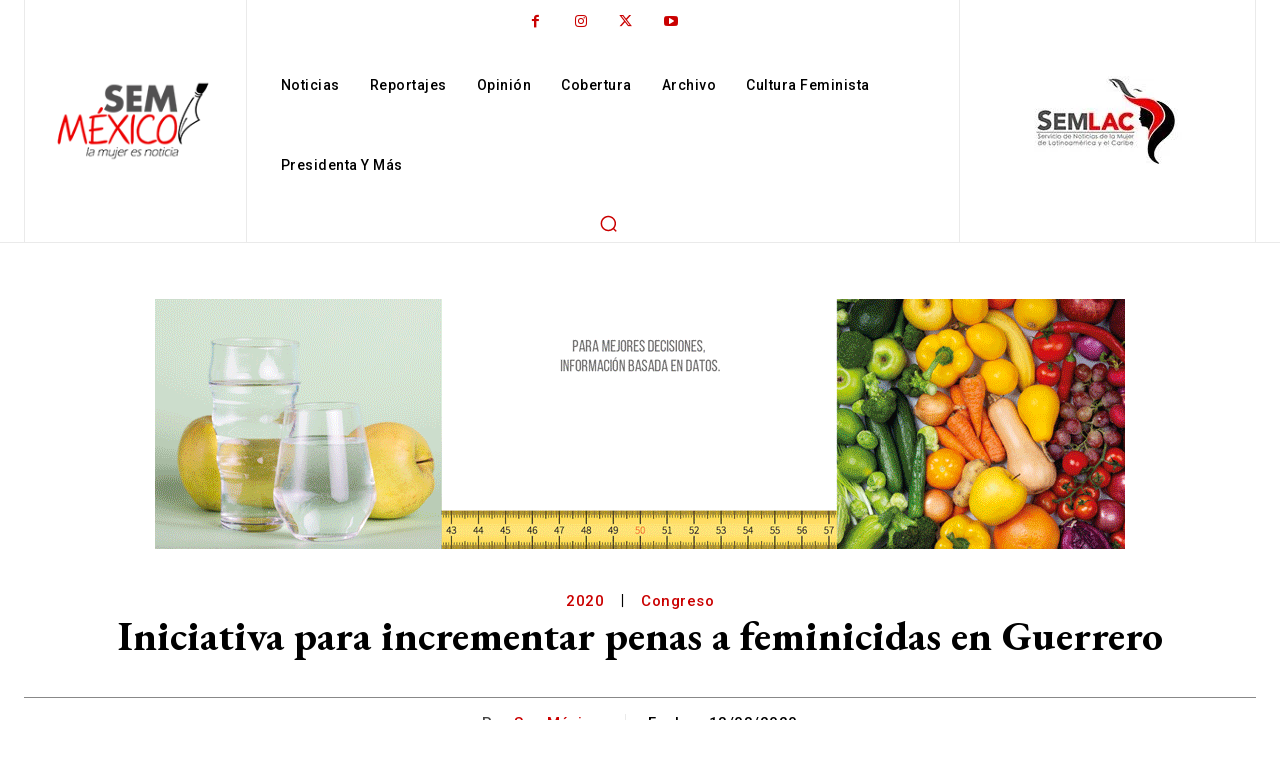

--- FILE ---
content_type: text/html; charset=UTF-8
request_url: https://semmexico.mx/wp-admin/admin-ajax.php?td_theme_name=Newspaper&v=12.7.4
body_size: -208
content:
{"18263":12}